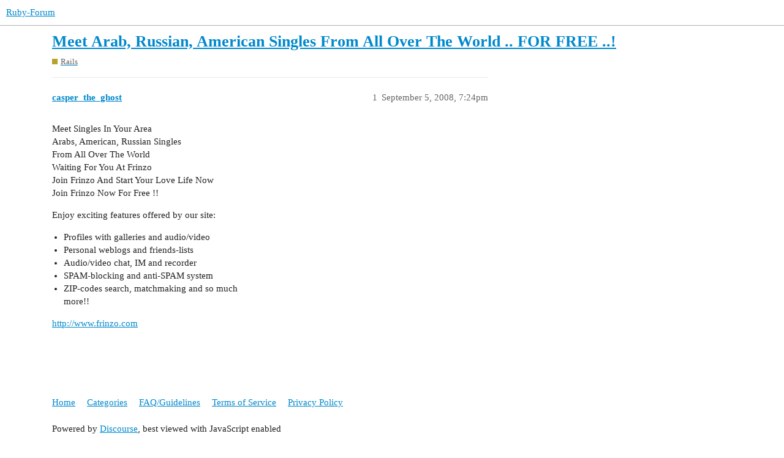

--- FILE ---
content_type: text/html; charset=utf-8
request_url: https://www.ruby-forum.com/t/meet-arab-russian-american-singles-from-all-over-the-world-for-free/147829
body_size: 3434
content:
<!DOCTYPE html>
<html lang="en">
  <head>
    <meta charset="utf-8">
    <title>Meet Arab, Russian, American Singles From All Over The World .. FOR FREE ..! - Rails - Ruby-Forum</title>
    <meta name="description" content="Meet Singles In Your Area 
Arabs, American, Russian Singles 
From All Over The World 
Waiting For You At Frinzo 
Join Frinzo And Start Your Love Life Now 
Join Frinzo Now For Free !! 
Enjoy exciting features offered by o&amp;hellip;">
    <meta name="generator" content="Discourse 3.1.0.beta5 - https://github.com/discourse/discourse version e0f848c2eabed2ced3af863418a37d20f3cc4c2e">
<link rel="icon" type="image/png" href="https://www.ruby-forum.com/uploads/default/optimized/1X/8a5e8e853d54c2948e021a2e1c15b7bc1b378978_2_32x32.png">
<link rel="apple-touch-icon" type="image/png" href="https://www.ruby-forum.com/uploads/default/optimized/1X/645cc2efa553889ca9678040f222dc6640fae21e_2_180x180.png">
<meta name="theme-color" media="all" content="#ffffff">

<meta name="viewport" content="width=device-width, initial-scale=1.0, minimum-scale=1.0, user-scalable=yes, viewport-fit=cover">
<link rel="canonical" href="https://www.ruby-forum.com/t/meet-arab-russian-american-singles-from-all-over-the-world-for-free/147829" />

<link rel="search" type="application/opensearchdescription+xml" href="https://www.ruby-forum.com/opensearch.xml" title="Ruby-Forum Search">

    <link href="/stylesheets/color_definitions_light_4_5_0097852dee5a77c65d5b22f69765dc7876db84f7.css?__ws=www.ruby-forum.com" media="all" rel="stylesheet" class="light-scheme"/>

  <link href="/stylesheets/desktop_b37b51fae51313f422e600e1fc19c1976124d39c.css?__ws=www.ruby-forum.com" media="all" rel="stylesheet" data-target="desktop"  />



  <link href="/stylesheets/discourse-adplugin_b37b51fae51313f422e600e1fc19c1976124d39c.css?__ws=www.ruby-forum.com" media="all" rel="stylesheet" data-target="discourse-adplugin"  />
  <link href="/stylesheets/discourse-assign_b37b51fae51313f422e600e1fc19c1976124d39c.css?__ws=www.ruby-forum.com" media="all" rel="stylesheet" data-target="discourse-assign"  />
  <link href="/stylesheets/discourse-cakeday_b37b51fae51313f422e600e1fc19c1976124d39c.css?__ws=www.ruby-forum.com" media="all" rel="stylesheet" data-target="discourse-cakeday"  />
  <link href="/stylesheets/discourse-details_b37b51fae51313f422e600e1fc19c1976124d39c.css?__ws=www.ruby-forum.com" media="all" rel="stylesheet" data-target="discourse-details"  />
  <link href="/stylesheets/discourse-lazy-videos_b37b51fae51313f422e600e1fc19c1976124d39c.css?__ws=www.ruby-forum.com" media="all" rel="stylesheet" data-target="discourse-lazy-videos"  />
  <link href="/stylesheets/discourse-local-dates_b37b51fae51313f422e600e1fc19c1976124d39c.css?__ws=www.ruby-forum.com" media="all" rel="stylesheet" data-target="discourse-local-dates"  />
  <link href="/stylesheets/discourse-narrative-bot_b37b51fae51313f422e600e1fc19c1976124d39c.css?__ws=www.ruby-forum.com" media="all" rel="stylesheet" data-target="discourse-narrative-bot"  />
  <link href="/stylesheets/discourse-presence_b37b51fae51313f422e600e1fc19c1976124d39c.css?__ws=www.ruby-forum.com" media="all" rel="stylesheet" data-target="discourse-presence"  />
  <link href="/stylesheets/discourse-solved_b37b51fae51313f422e600e1fc19c1976124d39c.css?__ws=www.ruby-forum.com" media="all" rel="stylesheet" data-target="discourse-solved"  />
  <link href="/stylesheets/discourse-staff-notes_b37b51fae51313f422e600e1fc19c1976124d39c.css?__ws=www.ruby-forum.com" media="all" rel="stylesheet" data-target="discourse-staff-notes"  />
  <link href="/stylesheets/docker_manager_b37b51fae51313f422e600e1fc19c1976124d39c.css?__ws=www.ruby-forum.com" media="all" rel="stylesheet" data-target="docker_manager"  />
  <link href="/stylesheets/poll_b37b51fae51313f422e600e1fc19c1976124d39c.css?__ws=www.ruby-forum.com" media="all" rel="stylesheet" data-target="poll"  />
  <link href="/stylesheets/poll_desktop_b37b51fae51313f422e600e1fc19c1976124d39c.css?__ws=www.ruby-forum.com" media="all" rel="stylesheet" data-target="poll_desktop"  />

  <link href="/stylesheets/desktop_theme_6_3d141594230039b2184834307c6b93f57b921914.css?__ws=www.ruby-forum.com" media="all" rel="stylesheet" data-target="desktop_theme" data-theme-id="6" data-theme-name="brand header theme component"/>
<link href="/stylesheets/desktop_theme_7_075db99aed49f798f3fc38e9dd8369522a34b2b7.css?__ws=www.ruby-forum.com" media="all" rel="stylesheet" data-target="desktop_theme" data-theme-id="7" data-theme-name="discourse signup banner"/>
<link href="/stylesheets/desktop_theme_8_e62964948605beff6e8db73646c4b9652d8e3dc8.css?__ws=www.ruby-forum.com" media="all" rel="stylesheet" data-target="desktop_theme" data-theme-id="8" data-theme-name="welcome link banner"/>
<link href="/stylesheets/desktop_theme_5_0b8e85fbaf76fa79ba35538021ba17db4dfcf0e6.css?__ws=www.ruby-forum.com" media="all" rel="stylesheet" data-target="desktop_theme" data-theme-id="5" data-theme-name="light"/>

    <meta http-equiv="Content-Security-Policy" script-src="unsafe-inline" ;="">

<!-- Google Tag Manager -->

<!-- End Google Tag Manager --><link rel="preload" href="/theme-javascripts/6b236ec71a4d5406c58f8026df9a7030179f693b.js?__ws=www.ruby-forum.com" as="script">
<script defer="" src="/theme-javascripts/6b236ec71a4d5406c58f8026df9a7030179f693b.js?__ws=www.ruby-forum.com" data-theme-id="5"></script>

    <meta id="data-ga-universal-analytics" data-tracking-code="UA-80574-2" data-json="{&quot;cookieDomain&quot;:&quot;auto&quot;}" data-auto-link-domains="">

  <link rel="preload" href="/assets/google-universal-analytics-v3-a023b3e9cae7d93d8bcf5f91a1fdd28bddc646afb705779d0208c74fd1cc3f7f.js" as="script">
<script defer src="/assets/google-universal-analytics-v3-a023b3e9cae7d93d8bcf5f91a1fdd28bddc646afb705779d0208c74fd1cc3f7f.js"></script>


        <link rel="alternate nofollow" type="application/rss+xml" title="RSS feed of &#39;Meet Arab, Russian, American Singles From All Over The World .. FOR FREE ..!&#39;" href="https://www.ruby-forum.com/t/meet-arab-russian-american-singles-from-all-over-the-world-for-free/147829.rss" />
    <meta property="og:site_name" content="Ruby-Forum" />
<meta property="og:type" content="website" />
<meta name="twitter:card" content="summary" />
<meta name="twitter:image" content="https://www.ruby-forum.com/uploads/default/original/1X/8a5e8e853d54c2948e021a2e1c15b7bc1b378978.png" />
<meta property="og:image" content="https://www.ruby-forum.com/uploads/default/original/1X/8a5e8e853d54c2948e021a2e1c15b7bc1b378978.png" />
<meta property="og:url" content="https://www.ruby-forum.com/t/meet-arab-russian-american-singles-from-all-over-the-world-for-free/147829" />
<meta name="twitter:url" content="https://www.ruby-forum.com/t/meet-arab-russian-american-singles-from-all-over-the-world-for-free/147829" />
<meta property="og:title" content="Meet Arab, Russian, American Singles From All Over The World .. FOR FREE ..!" />
<meta name="twitter:title" content="Meet Arab, Russian, American Singles From All Over The World .. FOR FREE ..!" />
<meta property="og:description" content="Meet Singles In Your Area  Arabs, American, Russian Singles  From All Over The World  Waiting For You At Frinzo  Join Frinzo And Start Your Love Life Now  Join Frinzo Now For Free !!  Enjoy exciting features offered by our site:   Profiles with galleries and audio/video Personal weblogs and friends-lists Audio/video chat, IM and recorder SPAM-blocking and anti-SPAM system ZIP-codes search, matchmaking and so much  more!!  http://www.frinzo.com" />
<meta name="twitter:description" content="Meet Singles In Your Area  Arabs, American, Russian Singles  From All Over The World  Waiting For You At Frinzo  Join Frinzo And Start Your Love Life Now  Join Frinzo Now For Free !!  Enjoy exciting features offered by our site:   Profiles with galleries and audio/video Personal weblogs and friends-lists Audio/video chat, IM and recorder SPAM-blocking and anti-SPAM system ZIP-codes search, matchmaking and so much  more!!  http://www.frinzo.com" />
<meta property="og:article:section" content="Rails" />
<meta property="og:article:section:color" content="b8a32a" />
<meta property="article:published_time" content="2008-09-05T19:24:49+00:00" />
<meta property="og:ignore_canonical" content="true" />


    
  </head>
  <body class="crawler ">
    
<link rel="preload" href="/theme-javascripts/1dad71a377495283be791c681655bebcb840c2c3.js?__ws=www.ruby-forum.com" as="script">
<script defer="" src="/theme-javascripts/1dad71a377495283be791c681655bebcb840c2c3.js?__ws=www.ruby-forum.com" data-theme-id="6"></script>

    <header>
  <a href="/">
    Ruby-Forum
  </a>
</header>

    <div id="main-outlet" class="wrap" role="main">
        <div id="topic-title">
    <h1>
      <a href="/t/meet-arab-russian-american-singles-from-all-over-the-world-for-free/147829">Meet Arab, Russian, American Singles From All Over The World .. FOR FREE ..!</a>
    </h1>

      <div class="topic-category" itemscope itemtype="http://schema.org/BreadcrumbList">
          <span itemprop="itemListElement" itemscope itemtype="http://schema.org/ListItem">
            <a href="https://www.ruby-forum.com/c/ruby-on-rails/6" class="badge-wrapper bullet" itemprop="item">
              <span class='badge-category-bg' style='background-color: #b8a32a'></span>
              <span class='badge-category clear-badge'>
                <span class='category-name' itemprop='name'>Rails</span>
              </span>
            </a>
            <meta itemprop="position" content="1" />
          </span>
      </div>

  </div>

  

    <div itemscope itemtype='http://schema.org/DiscussionForumPosting'>
      <meta itemprop='headline' content='Meet Arab, Russian, American Singles From All Over The World .. FOR FREE ..!'>
        <meta itemprop='articleSection' content='Rails'>
      <meta itemprop='keywords' content=''>
      <div itemprop='publisher' itemscope itemtype="http://schema.org/Organization">
        <meta itemprop='name' content='Ruby Forum'>
          <div itemprop='logo' itemscope itemtype="http://schema.org/ImageObject">
            <meta itemprop='url' content='https://www.ruby-forum.com/uploads/default/original/1X/41aea38170214b7a8609fd7e359f5a5231e48438.png'>
          </div>
      </div>

          <div id='post_1'  class='topic-body crawler-post'>
            <div class='crawler-post-meta'>
              <span class="creator" itemprop="author" itemscope itemtype="http://schema.org/Person">
                <a itemprop="url" href='https://www.ruby-forum.com/u/casper_the_ghost'><span itemprop='name'>casper_the_ghost</span></a>
                
              </span>

              <link itemprop="mainEntityOfPage" href="https://www.ruby-forum.com/t/meet-arab-russian-american-singles-from-all-over-the-world-for-free/147829">


              <span class="crawler-post-infos">
                  <time itemprop='datePublished' datetime='2008-09-05T19:24:49Z' class='post-time'>
                    September 5, 2008,  7:24pm
                  </time>
                  <meta itemprop='dateModified' content='2008-09-05T19:24:49Z'>
              <span itemprop='position'>1</span>
              </span>
            </div>
            <div class='post' itemprop='articleBody'>
              <p>Meet Singles In Your Area<br>
Arabs, American, Russian Singles<br>
From All Over The World<br>
Waiting For You At Frinzo<br>
Join Frinzo And Start Your Love Life Now<br>
Join Frinzo Now For Free !!</p>
<p>Enjoy exciting features offered by our site:</p>
<ul>
<li>Profiles with galleries and audio/video</li>
<li>Personal weblogs and friends-lists</li>
<li>Audio/video chat, IM and recorder</li>
<li>SPAM-blocking and anti-SPAM system</li>
<li>ZIP-codes search, matchmaking and so much<br>
more!!</li>
</ul>
<p><a href="http://www.frinzo.com" class="onebox" target="_blank" rel="noopener">http://www.frinzo.com</a></p>
            </div>

            <div itemprop="interactionStatistic" itemscope itemtype="http://schema.org/InteractionCounter">
              <meta itemprop="interactionType" content="http://schema.org/LikeAction"/>
              <meta itemprop="userInteractionCount" content="0" />
              <span class='post-likes'></span>
            </div>

            <div itemprop="interactionStatistic" itemscope itemtype="http://schema.org/InteractionCounter">
                <meta itemprop="interactionType" content="http://schema.org/CommentAction"/>
                <meta itemprop="userInteractionCount" content="0" />
              </div>

          </div>
    </div>






    </div>
    <footer class="container wrap">
  <nav class='crawler-nav'>
    <ul>
      <li itemscope itemtype='http://schema.org/SiteNavigationElement'>
        <span itemprop='name'>
          <a href='/' itemprop="url">Home </a>
        </span>
      </li>
      <li itemscope itemtype='http://schema.org/SiteNavigationElement'>
        <span itemprop='name'>
          <a href='/categories' itemprop="url">Categories </a>
        </span>
      </li>
      <li itemscope itemtype='http://schema.org/SiteNavigationElement'>
        <span itemprop='name'>
          <a href='/guidelines' itemprop="url">FAQ/Guidelines </a>
        </span>
      </li>
        <li itemscope itemtype='http://schema.org/SiteNavigationElement'>
          <span itemprop='name'>
            <a href='/tos' itemprop="url">Terms of Service </a>
          </span>
        </li>
        <li itemscope itemtype='http://schema.org/SiteNavigationElement'>
          <span itemprop='name'>
            <a href='/privacy' itemprop="url">Privacy Policy </a>
          </span>
        </li>
    </ul>
  </nav>
  <p class='powered-by-link'>Powered by <a href="https://www.discourse.org">Discourse</a>, best viewed with JavaScript enabled</p>
</footer>

    
<div id="waldo-tag-5903"></div>

<center>
<p>This forum is not affiliated to the <a href="https://ruby-lang.org/">Ruby</a> language, <a href="https://rubyonrails.org/">Ruby on Rails</a> framework, nor any Ruby applications discussed here.</p>
<a id="sponsor-link" href="https://www.paved.com/sites/rubyforum?ref=rubyforum">Sponsor our Newsletter</a> | <a href="https://www.ruby-forum.com/privacy">Privacy Policy</a> | <a href="https://www.ruby-forum.com/tos">Terms of Service</a> | <a href="https://www.ruby-forum.com/jobs">Remote Ruby Jobs</a>
</center>

    
  <script defer src="https://static.cloudflareinsights.com/beacon.min.js/vcd15cbe7772f49c399c6a5babf22c1241717689176015" integrity="sha512-ZpsOmlRQV6y907TI0dKBHq9Md29nnaEIPlkf84rnaERnq6zvWvPUqr2ft8M1aS28oN72PdrCzSjY4U6VaAw1EQ==" data-cf-beacon='{"rayId":"9c6fa9edfac4de81","version":"2025.9.1","serverTiming":{"name":{"cfExtPri":true,"cfEdge":true,"cfOrigin":true,"cfL4":true,"cfSpeedBrain":true,"cfCacheStatus":true}},"token":"25e029ced7fb45ee9fc007e53a78d931","b":1}' crossorigin="anonymous"></script>
</body>
  
</html>


--- FILE ---
content_type: text/css
request_url: https://www.ruby-forum.com/stylesheets/desktop_theme_6_3d141594230039b2184834307c6b93f57b921914.css?__ws=www.ruby-forum.com
body_size: -64
content:
.b-header .contents{margin:8px 0}.b-header #brand-logo{max-height:32px}.b-header #brand-text-logo{line-height:32px;margin:0}.b-header nav.links{float:left}.rtl .b-header nav.links{float:right}.b-header .nav-pills{margin:0}.b-header .nav-pills>li>a{color:var(--secondary);line-height:22px}.b-header .nav-pills>li>a:hover{color:var(--quaternary);background-color:var(--quaternary-low)}.b-header .nav-pills>li>a.active>a,.b-header .nav-pills>li>a>a.active{color:var(--secondary);background-color:var(--quaternary)}.b-header .panel{float:right;position:relative}.rtl .b-header .panel{float:left}.b-header ul.icons{text-align:center;margin:0 0 0 5px}.b-header ul.icons>li{float:left;list-style:none}.b-header ul.icons a{width:28px;height:28px;font-size:16px;line-height:28px;display:inline-block;margin:2px}.rtl .b-header ul.icons{margin:0 5px 0 0}.rtl .b-header ul.icons>li{float:right}.b-header .panel>ul.icons{float:right}.b-header .panel>ul.icons a,.b-header .panel>ul.icons .d-icon{color:var(--secondary)}.rtl .b-header .panel>ul.icons{float:left}.b-header{width:100%;background-color:var(--tertiary);height:48px;margin-bottom:0}.b-header .title{float:left;margin-right:24px}.b-header .title a{color:var(--secondary)}.b-header .title:visited{color:var(--secondary)}.rtl .b-header .title{float:right;margin-left:24px;margin-right:0}

/*# sourceMappingURL=desktop_theme_6_3d141594230039b2184834307c6b93f57b921914.css.map?__ws=www.ruby-forum.com */


--- FILE ---
content_type: text/css
request_url: https://www.ruby-forum.com/stylesheets/desktop_theme_5_0b8e85fbaf76fa79ba35538021ba17db4dfcf0e6.css?__ws=www.ruby-forum.com
body_size: -478
content:
.b-header{background-color:#b92a28 !important}

/*# sourceMappingURL=desktop_theme_5_0b8e85fbaf76fa79ba35538021ba17db4dfcf0e6.css.map?__ws=www.ruby-forum.com */
